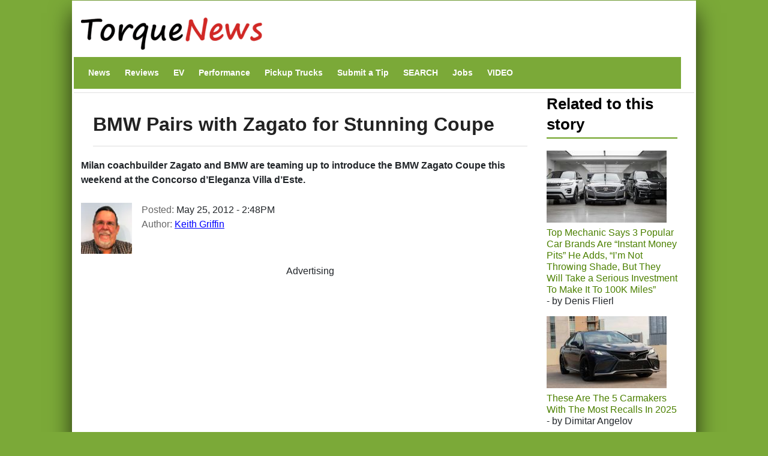

--- FILE ---
content_type: text/html; charset=UTF-8
request_url: https://www.torquenews.com/108/bmw-pairs-zagato-stunning-coupe
body_size: 15175
content:
<!DOCTYPE html>
<html lang="en" dir="ltr" prefix="og: https://ogp.me/ns#">
  <head>
    <meta charset="utf-8" />
<meta name="description" content="Milan coachbuilder Zagato and BMW are teaming up to introduce the BMW Zagato Coupe this weekend at the Concorso d’Eleganza Villa d’Este." />
<meta name="abstract" content="Milan coachbuilder Zagato and BMW are teaming up to introduce the BMW Zagato Coupe this weekend at the Concorso d’Eleganza Villa d’Este." />
<link rel="canonical" href="https://www.torquenews.com/108/bmw-pairs-zagato-stunning-coupe" />
<meta name="robots" content="index, follow, max-snippet:-1, max-video-preview:-1, max-image-preview:large" />
<meta name="author" content="Keith Griffin" />
<meta name="generator" content="Drupal 9" />
<link rel="icon" href="https://www.torquenews.com/profiles/torquenews/themes/tn/favicon.gif" />
<meta property="og:site_name" content="Torque News" />
<meta property="og:type" content="article" />
<meta property="og:url" content="https://www.torquenews.com/108/bmw-pairs-zagato-stunning-coupe" />
<meta property="og:title" content="BMW Pairs with Zagato for Stunning Coupe" />
<meta property="og:description" content="Milan coachbuilder Zagato and BMW are teaming up to introduce the BMW Zagato Coupe this weekend at the Concorso d’Eleganza Villa d’Este." />
<meta property="og:image:type" content="image/jpeg" />
<meta property="og:video:type" content="video.other" />
<meta property="og:image:width" content="1200" />
<meta property="og:image:height" content="675" />
<meta property="og:updated_time" content="2018-07-11T17:37:02-0400" />
<meta property="article:published_time" content="2012-05-25T14:48:07-0400" />
<meta property="article:modified_time" content="2018-07-11T17:37:02-0400" />
<meta name="audience" content="all" />
<meta name="Generator" content="Drupal 10 (https://www.drupal.org)" />
<meta name="MobileOptimized" content="width" />
<meta name="HandheldFriendly" content="true" />
<meta name="viewport" content="width=device-width, initial-scale=1, shrink-to-fit=no" />
<script type="application/ld+json">{
    "@context": "https://schema.org",
    "@graph": [
        {
            "@type": "NewsArticle",
            "@id": "https://www.torquenews.com/108/bmw-pairs-zagato-stunning-coupe",
            "headline": "BMW Pairs with Zagato for Stunning Coupe",
            "name": "BMW Pairs with Zagato for Stunning Coupe",
            "description": "Milan coachbuilder Zagato and BMW are teaming up to introduce the BMW Zagato Coupe this weekend at the Concorso d’Eleganza Villa d’Este.",
            "datePublished": "May 25, 2012 - 2:48PM",
            "dateModified": "July 11, 2018 - 5:37PM",
            "isAccessibleForFree": "True",
            "author": {
                "@type": "Person",
                "@id": "https://www.torquenews.com/users/keith-griffin",
                "name": "Keith Griffin",
                "url": "https://www.torquenews.com/users/keith-griffin",
                "logo": {
                    "@type": "ImageObject",
                    "url": "https://www.torquenews.com/sites/default/files/tnlogo.jpg",
                    "width": "303",
                    "height": "60"
                }
            },
            "publisher": {
                "@type": "Organization",
                "@id": "https://www.torquenews.com",
                "name": "Torque News",
                "url": "https://www.torquenews.com",
                "logo": {
                    "@type": "ImageObject",
                    "representativeOfPage": "True",
                    "url": "https://www.torquenews.com/sites/default/files/tnlogo.jpg",
                    "width": "303",
                    "height": "60"
                }
            },
            "mainEntityOfPage": "https://www.torquenews.com/108/bmw-pairs-zagato-stunning-coupe"
        }
    ]
}</script>
<meta http-equiv="x-ua-compatible" content="ie=edge" />
<meta property="og:description" content="Milan coachbuilder Zagato and BMW are teaming up to introduce the BMW Zagato Coupe this weekend at the Concorso d’Eleganza Villa d’Este." />
<meta name="twitter:card" content="summary_large_image" />
<meta name="twitter:image" content="https://www.torquenews.com/sites/default/files/styles/amp_metadata_content_image_min_696px_wide/public/image-108/%5Btitle-raw%5D/bmw_zagato_coupe.jpg?itok=bATjAWif" />

    <title>BMW Pairs with Zagato for Stunning Coupe | Torque News</title>
    <style id="critical-css">@media only screen and (max-width:400px) {.row{margin-left:calc(var(--bs-gutter-x) * -.7);--bs-gutter-x:.8rem}.row>*{padding-left:calc(var(--bs-gutter-x) * .2)}}
@media (max-width:767px) {.navbar nav.menu--main{margin-left:0;width:100%;padding-bottom:12px}section#content{padding-right:0;width:100%;flex-shrink:0}}
@media (prefers-reduced-motion:no-preference) {:root{scroll-behavior:smooth}}
@media (min-width:1200px) {h1{font-size:2.5rem}}
@media only screen and (min-width:1200px) {h1.title{font-size:200%}}
@media all and (min-width:560px) {.node .field--type-image{margin:0 1em 0 0}}
@media (min-width:576px) {.container{max-width:540px}.col-sm-3{flex:0 0 auto;width:25%}}
@media (min-width:992px) {.container{max-width:960px}}
@media (min-width:1200px) {h2{font-size:2rem}.container{max-width:1140px}}
@media (min-width:768px) and (max-width:1200px) {h1.title{font-size:160%}}
@media (min-width:768px) {.d-md-block{display:block!important}.region-navigation{width:100%}}
@media (max-width:576px) {:root{--bs-body-font-size: 18px !important;}}
.nav-link{
  display:block;
  padding:0.5rem 1rem;
  font-size:var(--bs-nav-link-font-size);
  font-weight:var(--bs-nav-link-font-weight);
  color:var(--bs-nav-link-color);
  text-decoration:none;
  background:0
}
.navbar{--bs-navbar-padding-x:0;--bs-navbar-padding-y:.5rem;--bs-navbar-color:rgba(var(--bs-emphasis-color-rgb),0.65);--bs-navbar-hover-color:rgba(var(--bs-emphasis-color-rgb),0.8)}
ul.nav{--bs-nav-link-padding-x:1rem;--bs-nav-link-padding-y:.5rem;--bs-nav-link-color:var(--bs-link-color);--bs-nav-link-hover-color:var(--bs-link-hover-color);--bs-nav-link-disabled-color:var(--bs-secondary-color);display:flex;flex-wrap:wrap;padding-left:0;margin-bottom:0;list-style:none}
.text-align-center{text-align:center}
.hidden{display:none}
.visually-hidden{position:absolute!important;overflow:hidden;clip:rect(1px,1px,1px,1px);width:1px;height:1px;word-wrap:normal}
div.adsense{display:inline-block}
div.adsense.responsive{width:100%;overflow:hidden}
.field--type-entity-reference{margin:0 0 1.2em}
.main-container section#block-tn-content .block-inner{padding:20px 0 30px}
.row>*{padding-left:calc(var(--bs-gutter-x) * .2)}
.row{--bs-gutter-x:1.5rem;--bs-gutter-y:0;display:flex;flex-wrap:wrap;margin-top:calc(-1 * var(--bs-gutter-y));margin-right:calc(-.5 * var(--bs-gutter-x));margin-left:calc(-.5 * var(--bs-gutter-x))}.row>*{flex-shrink:0;width:100%;max-width:100%; padding: var(--bs-navbar-padding-y) var(--bs-navbar-padding-x);margin-top:var(--bs-gutter-y)}
/* nav.menu--main{margin-left:0!important}*/
div.comment-author-picture{display:none}
.field--type-image img{margin:0 0 1em}
.field--type-image a{border-bottom:none}
body{margin:0;font-family:var(--bs-body-font-family);font-size:var(--bs-body-font-size);font-weight:var(--bs-body-font-weight);line-height:var(--bs-body-line-height);color:var(--bs-body-color);text-align:var(--bs-body-text-align);backgroh1h2margin-top:0;margin-bottom:.5rem;font-weight:500;line-height:1.2;color:var(--bs-heading-color)}
h1{font-size:180%}
h2{font-size:calc(1.325rem + .9vw)}
p{margin-top:0;margin-bottom:1rem}
ul{padding-left:2rem;margin-top:0;margin-bottom:1rem}
a{color:rgba(var(--bs-link-color-rgb),var(--bs-link-opacity,1));text-decoration:underline}
a:not([href]):not([class]){color:inherit;text-decoration:none}
img{vertical-align:middle}
.img-fluid{max-width:100%;height:auto}
a,a:link,a:visited{color:#4c8001;text-decoration:none}
h1,h2{color:#6ca021}
h2.block-title{border-bottom:2px solid #6ca021}
body.layout-sidebar-second{background-color:#7ba938;font-family:sans-serif;margin:0 auto}
div.dialog-off-canvas-main-canvas{max-width:1040px;padding:0 15px;margin:1px auto;background:#fff;box-shadow:0 20px 35px #000000b3}
div#header-navbar-wrapper{background-color:#fff}
ul.navbar-nav.menu{flex-direction:row}
section#content{padding-right:0}
#block-tn-content{background-color:#fff;clear:left}
.block{margin-bottom:0}
nav#block-tn-mainmenu{background-color:#7ba938; margin-bottom: 0;}
nav#block-tn-mainmenu ul{margin:0}
nav#block-tn-mainmenu a{color:#fff;font-weight:700;font-size:14px;margin:0 4px}
aside#sidebar-second div.block-inner{padding:0 1em 0 0}
.main-container{padding:0}
h1.title{color:#222;font-weight:700;margin-bottom:.5em;font-size:180%;line-height:1.3333;font-family:"Open Sans Condensed",Arial,Helvetica,Verdana,sans-serif;padding:10px 0 15px;border-bottom:1px solid #ddd}
section#block-views-block-related-block-1 img{margin-right:3px}
section#block-views-block-related-block-1 div.view-content>div{line-height:1.2em;margin-bottom:1.5em}
aside#sidebar-second div.view-content{margin-bottom:2em}
h2.block-title{text-transform:inherit;color:#000}===
div.field--name-field-teaser{font-weight:700;padding-bottom:1em}
article.node a,article.node a:link,article.node a:visited{color:#00f}
section.region-navigation li.nav-item{list-style-type:none;display:inline}
a.visually-hidden-focusable{height:1px;left:0;overflow:hidden;position:absolute;top:-500px;width:1px}
.container{--bs-gutter-x:1.5rem;--bs-gutter-y:0;width:100%;padding-right:calc(var(--bs-gutter-x) * .5);padding-left:calc(var(--bs-gutter-x) * .5);margin-right:auto;margin-left:auto}
.region-header-first{margin-left:calc(-1 * var(--bs-gutter-x));margin-right:calc(-1 * var(--bs-gutter-x))}
.col{flex:1 0 0}
.col-12{flex:0 0 auto;width:100%}
.clearfix::after{display:block;clear:both;content:""}
.visually-hidden,.visually-hidden-focusable:not(:focus):not(:focus-within){width:1px!important;height:1px!important;padding:0!important;margin:-1px!important;overflow:hidden!important;clip:rect(0,0,0,0)!important;white-space:nowrap!important .visually-hidden-focusable:not(:focus):not(:focus-within):not(caption),.visually-hidden:not(caption){position:absolute!important}
.align-top{vertical-align:top!important}
.d-inline-block{display:inline-block!important}
.d-none{display:none!important}
body{margin:0;padding:0;font-size:16px;line-height:1.846;font-family:'Open Sans',Arial,Helvetica,Verdana,"Bitstream Vera Sans",sans-serif;background:#eee}
a,a:link,a:visited{color:#b70000;text-decoration:none}
h1{font-size:180%;margin-bottom:1em;line-height:1;font-weight:700}
h2{font-size:1.6em;margin-bottom:1.3333em;line-height:1.3333;font-weight:700}
h1,h2{font-family:"Open Sans Condensed",Arial,Helvetica,Verdana,sans-serif}
p{margin-bottom:1.846em}
ul{margin:10px 0 10px 20px}
img{height:auto;max-width:100%}
.node .field--name-field-image-display{width:100%}
.header-navbar-wrapper{background-color:#b70000}
.navbar-default{background:0 0;border:none;margin-bottom:0;padding:var(--bs-navbar-padding-y) var(--bs-navbar-padding-x)}
.comment-author-picture{text-align:center;margin-bottom:-300px;padding-bottom:300px;position:relative;z-index:2;margin-top:20px}
.comment-author-picture:before{background:#ddd;content:"";height:600px;left:50%;margin-left:-1px;position:absolute;top:0;width:1px;z-index:-1;display:none}
.comment__permalink{display:none}
.header-info .label{color:#666;font-size:100%;font-weight:400;padding:0}
.header-info .article-create-date{float:left;padding-right:20px}
.header-info i{float:left}
.block{margin-bottom:30px}
.container{max-width:720px}
.navbar-default .container{display:block}
.region-header-first{margin-left:calc(-1 * var(--bs-gutter-x));margin-right:calc(-1 * var(--bs-gutter-x))}
.header-wrapper{padding:0;margin:0}
.region-header-first .block{margin-bottom:0}
.col-md-2{flex:0 0 auto;width:16.66666667%}
.col-md-3{flex:0 0 auto;width:25%}
.col-md-9{flex:0 0 auto;width:75%}

::-moz-focus-inner{padding:0;border-style:none}
::-webkit-datetime-edit-day-field,::-webkit-datetime-edit-fields-wrapper,::-webkit-datetime-edit-hour-field,::-webkit-datetime-edit-minute,::-webkit-datetime-edit-month-field,::-webkit-datetime-edit-text,::-webkit-datetime-edit-year-fiel>
::-webkit-inner-spin-button{height:auto}
::-webkit-search-decoration{-webkit-appearance:none}
::-webkit-color-swatch-wrapper{padding:0}
::-webkit-file-upload-button{font:inherit;-webkit-appearance:button}
::file-selector-button{font:inherit;-webkit-appearance:button}
:root{--bs-carousel-indicator-active-bg:#fff;--bs-carousel-caption-color:#fff; --bs-navbar-padding-y: 0.5rem; --bs-body-line-height:1.5}
:root{--bs-breakpoint-xs:0;--bs-breakpoint-sm:576px;--bs-breakpoint-md:768px;--bs-breakpoint-lg:992px;--bs-breakpoint-xl:1200px;--bs-breakpoint-xxl:1400px}
:root{--bb-primary-dark:#0c63e3;--bb-primary-text:#212529;--bb-secondary-dark:#5a6168;--bb-h1-color:#212529;--bb-h2-color:#212529;--bb-h3-color:#212529}
:root{--bs-blue:#0d6efd;--bs-indigo:#6610f2;--bs-purple:#6f42c1;--bs-pink:#d63384;--bs-red:#dc3545;--bs-orange:#fd7e14;--bs-yellow:#ffc107;--bs-green:#198754;--bs-teal:#20c997;--bs-cyan:#0dcaf0;--bs-black:#000;--bs-white:#fff;--bs-gray:#> *,::after,::before{box-sizing:border-box}</style>
<link rel="stylesheet" media="print" href="/core/misc/components/progress.module.css?t8n7s6" data-onload-media="all" onload="this.onload=null;this.media=this.dataset.onloadMedia" />
<noscript><link rel="stylesheet" media="all" href="/core/misc/components/progress.module.css?t8n7s6" />
</noscript><link rel="stylesheet" media="print" href="/core/misc/components/ajax-progress.module.css?t8n7s6" data-onload-media="all" onload="this.onload=null;this.media=this.dataset.onloadMedia" />
<noscript><link rel="stylesheet" media="all" href="/core/misc/components/ajax-progress.module.css?t8n7s6" />
</noscript><link rel="stylesheet" media="print" href="/core/modules/system/css/components/align.module.css?t8n7s6" data-onload-media="all" onload="this.onload=null;this.media=this.dataset.onloadMedia" />
<noscript><link rel="stylesheet" media="all" href="/core/modules/system/css/components/align.module.css?t8n7s6" />
</noscript><link rel="stylesheet" media="print" href="/core/modules/system/css/components/fieldgroup.module.css?t8n7s6" data-onload-media="all" onload="this.onload=null;this.media=this.dataset.onloadMedia" />
<noscript><link rel="stylesheet" media="all" href="/core/modules/system/css/components/fieldgroup.module.css?t8n7s6" />
</noscript><link rel="stylesheet" media="print" href="/core/modules/system/css/components/container-inline.module.css?t8n7s6" data-onload-media="all" onload="this.onload=null;this.media=this.dataset.onloadMedia" />
<noscript><link rel="stylesheet" media="all" href="/core/modules/system/css/components/container-inline.module.css?t8n7s6" />
</noscript><link rel="stylesheet" media="print" href="/core/modules/system/css/components/clearfix.module.css?t8n7s6" data-onload-media="all" onload="this.onload=null;this.media=this.dataset.onloadMedia" />
<noscript><link rel="stylesheet" media="all" href="/core/modules/system/css/components/clearfix.module.css?t8n7s6" />
</noscript><link rel="stylesheet" media="print" href="/core/modules/system/css/components/details.module.css?t8n7s6" data-onload-media="all" onload="this.onload=null;this.media=this.dataset.onloadMedia" />
<noscript><link rel="stylesheet" media="all" href="/core/modules/system/css/components/details.module.css?t8n7s6" />
</noscript><link rel="stylesheet" media="print" href="/core/modules/system/css/components/hidden.module.css?t8n7s6" data-onload-media="all" onload="this.onload=null;this.media=this.dataset.onloadMedia" />
<noscript><link rel="stylesheet" media="all" href="/core/modules/system/css/components/hidden.module.css?t8n7s6" />
</noscript><link rel="stylesheet" media="print" href="/core/modules/system/css/components/item-list.module.css?t8n7s6" data-onload-media="all" onload="this.onload=null;this.media=this.dataset.onloadMedia" />
<noscript><link rel="stylesheet" media="all" href="/core/modules/system/css/components/item-list.module.css?t8n7s6" />
</noscript><link rel="stylesheet" media="print" href="/core/modules/system/css/components/js.module.css?t8n7s6" data-onload-media="all" onload="this.onload=null;this.media=this.dataset.onloadMedia" />
<noscript><link rel="stylesheet" media="all" href="/core/modules/system/css/components/js.module.css?t8n7s6" />
</noscript><link rel="stylesheet" media="print" href="/core/modules/system/css/components/nowrap.module.css?t8n7s6" data-onload-media="all" onload="this.onload=null;this.media=this.dataset.onloadMedia" />
<noscript><link rel="stylesheet" media="all" href="/core/modules/system/css/components/nowrap.module.css?t8n7s6" />
</noscript><link rel="stylesheet" media="print" href="/core/modules/system/css/components/position-container.module.css?t8n7s6" data-onload-media="all" onload="this.onload=null;this.media=this.dataset.onloadMedia" />
<noscript><link rel="stylesheet" media="all" href="/core/modules/system/css/components/position-container.module.css?t8n7s6" />
</noscript><link rel="stylesheet" media="print" href="/core/modules/system/css/components/reset-appearance.module.css?t8n7s6" data-onload-media="all" onload="this.onload=null;this.media=this.dataset.onloadMedia" />
<noscript><link rel="stylesheet" media="all" href="/core/modules/system/css/components/reset-appearance.module.css?t8n7s6" />
</noscript><link rel="stylesheet" media="print" href="/core/modules/system/css/components/resize.module.css?t8n7s6" data-onload-media="all" onload="this.onload=null;this.media=this.dataset.onloadMedia" />
<noscript><link rel="stylesheet" media="all" href="/core/modules/system/css/components/resize.module.css?t8n7s6" />
</noscript><link rel="stylesheet" media="print" href="/core/modules/system/css/components/system-status-counter.css?t8n7s6" data-onload-media="all" onload="this.onload=null;this.media=this.dataset.onloadMedia" />
<noscript><link rel="stylesheet" media="all" href="/core/modules/system/css/components/system-status-counter.css?t8n7s6" />
</noscript><link rel="stylesheet" media="print" href="/core/modules/system/css/components/system-status-report-counters.css?t8n7s6" data-onload-media="all" onload="this.onload=null;this.media=this.dataset.onloadMedia" />
<noscript><link rel="stylesheet" media="all" href="/core/modules/system/css/components/system-status-report-counters.css?t8n7s6" />
</noscript><link rel="stylesheet" media="print" href="/core/modules/system/css/components/system-status-report-general-info.css?t8n7s6" data-onload-media="all" onload="this.onload=null;this.media=this.dataset.onloadMedia" />
<noscript><link rel="stylesheet" media="all" href="/core/modules/system/css/components/system-status-report-general-info.css?t8n7s6" />
</noscript><link rel="stylesheet" media="print" href="/core/modules/system/css/components/tablesort.module.css?t8n7s6" data-onload-media="all" onload="this.onload=null;this.media=this.dataset.onloadMedia" />
<noscript><link rel="stylesheet" media="all" href="/core/modules/system/css/components/tablesort.module.css?t8n7s6" />
</noscript><link rel="stylesheet" media="print" href="/modules/adsense/css/adsense.module.css?t8n7s6" data-onload-media="all" onload="this.onload=null;this.media=this.dataset.onloadMedia" />
<noscript><link rel="stylesheet" media="all" href="/modules/adsense/css/adsense.module.css?t8n7s6" />
</noscript><link rel="stylesheet" media="print" href="/core/modules/views/css/views.module.css?t8n7s6" data-onload-media="all" onload="this.onload=null;this.media=this.dataset.onloadMedia" />
<noscript><link rel="stylesheet" media="all" href="/core/modules/views/css/views.module.css?t8n7s6" />
</noscript><link rel="stylesheet" media="print" href="/themes/bootstrap_barrio/css/components/variables.css?t8n7s6" data-onload-media="all" onload="this.onload=null;this.media=this.dataset.onloadMedia" />
<noscript><link rel="stylesheet" media="all" href="/themes/bootstrap_barrio/css/components/variables.css?t8n7s6" />
</noscript><link rel="stylesheet" media="print" href="/themes/bootstrap_barrio/css/components/user.css?t8n7s6" data-onload-media="all" onload="this.onload=null;this.media=this.dataset.onloadMedia" />
<noscript><link rel="stylesheet" media="all" href="/themes/bootstrap_barrio/css/components/user.css?t8n7s6" />
</noscript><link rel="stylesheet" media="print" href="/themes/bootstrap_barrio/css/components/progress.css?t8n7s6" data-onload-media="all" onload="this.onload=null;this.media=this.dataset.onloadMedia" />
<noscript><link rel="stylesheet" media="all" href="/themes/bootstrap_barrio/css/components/progress.css?t8n7s6" />
</noscript><link rel="stylesheet" media="print" href="/themes/bootstrap_barrio/css/components/affix.css?t8n7s6" data-onload-media="all" onload="this.onload=null;this.media=this.dataset.onloadMedia" />
<noscript><link rel="stylesheet" media="all" href="/themes/bootstrap_barrio/css/components/affix.css?t8n7s6" />
</noscript><link rel="stylesheet" media="print" href="/themes/bootstrap_barrio/css/components/book.css?t8n7s6" data-onload-media="all" onload="this.onload=null;this.media=this.dataset.onloadMedia" />
<noscript><link rel="stylesheet" media="all" href="/themes/bootstrap_barrio/css/components/book.css?t8n7s6" />
</noscript><link rel="stylesheet" media="print" href="/themes/bootstrap_barrio/css/components/contextual.css?t8n7s6" data-onload-media="all" onload="this.onload=null;this.media=this.dataset.onloadMedia" />
<noscript><link rel="stylesheet" media="all" href="/themes/bootstrap_barrio/css/components/contextual.css?t8n7s6" />
</noscript><link rel="stylesheet" media="print" href="/themes/bootstrap_barrio/css/components/feed-icon.css?t8n7s6" data-onload-media="all" onload="this.onload=null;this.media=this.dataset.onloadMedia" />
<noscript><link rel="stylesheet" media="all" href="/themes/bootstrap_barrio/css/components/feed-icon.css?t8n7s6" />
</noscript><link rel="stylesheet" media="print" href="/themes/bootstrap_barrio/css/components/field.css?t8n7s6" data-onload-media="all" onload="this.onload=null;this.media=this.dataset.onloadMedia" />
<noscript><link rel="stylesheet" media="all" href="/themes/bootstrap_barrio/css/components/field.css?t8n7s6" />
</noscript><link rel="stylesheet" media="print" href="/themes/bootstrap_barrio/css/components/header.css?t8n7s6" data-onload-media="all" onload="this.onload=null;this.media=this.dataset.onloadMedia" />
<noscript><link rel="stylesheet" media="all" href="/themes/bootstrap_barrio/css/components/header.css?t8n7s6" />
</noscript><link rel="stylesheet" media="print" href="/themes/bootstrap_barrio/css/components/help.css?t8n7s6" data-onload-media="all" onload="this.onload=null;this.media=this.dataset.onloadMedia" />
<noscript><link rel="stylesheet" media="all" href="/themes/bootstrap_barrio/css/components/help.css?t8n7s6" />
</noscript><link rel="stylesheet" media="print" href="/themes/bootstrap_barrio/css/components/icons.css?t8n7s6" data-onload-media="all" onload="this.onload=null;this.media=this.dataset.onloadMedia" />
<noscript><link rel="stylesheet" media="all" href="/themes/bootstrap_barrio/css/components/icons.css?t8n7s6" />
</noscript><link rel="stylesheet" media="print" href="/themes/bootstrap_barrio/css/components/image-button.css?t8n7s6" data-onload-media="all" onload="this.onload=null;this.media=this.dataset.onloadMedia" />
<noscript><link rel="stylesheet" media="all" href="/themes/bootstrap_barrio/css/components/image-button.css?t8n7s6" />
</noscript><link rel="stylesheet" media="print" href="/themes/bootstrap_barrio/css/components/item-list.css?t8n7s6" data-onload-media="all" onload="this.onload=null;this.media=this.dataset.onloadMedia" />
<noscript><link rel="stylesheet" media="all" href="/themes/bootstrap_barrio/css/components/item-list.css?t8n7s6" />
</noscript><link rel="stylesheet" media="print" href="/themes/bootstrap_barrio/css/components/list-group.css?t8n7s6" data-onload-media="all" onload="this.onload=null;this.media=this.dataset.onloadMedia" />
<noscript><link rel="stylesheet" media="all" href="/themes/bootstrap_barrio/css/components/list-group.css?t8n7s6" />
</noscript><link rel="stylesheet" media="print" href="/themes/bootstrap_barrio/css/components/media.css?t8n7s6" data-onload-media="all" onload="this.onload=null;this.media=this.dataset.onloadMedia" />
<noscript><link rel="stylesheet" media="all" href="/themes/bootstrap_barrio/css/components/media.css?t8n7s6" />
</noscript><link rel="stylesheet" media="print" href="/themes/bootstrap_barrio/css/components/page.css?t8n7s6" data-onload-media="all" onload="this.onload=null;this.media=this.dataset.onloadMedia" />
<noscript><link rel="stylesheet" media="all" href="/themes/bootstrap_barrio/css/components/page.css?t8n7s6" />
</noscript><link rel="stylesheet" media="print" href="/themes/bootstrap_barrio/css/components/search-form.css?t8n7s6" data-onload-media="all" onload="this.onload=null;this.media=this.dataset.onloadMedia" />
<noscript><link rel="stylesheet" media="all" href="/themes/bootstrap_barrio/css/components/search-form.css?t8n7s6" />
</noscript><link rel="stylesheet" media="print" href="/themes/bootstrap_barrio/css/components/shortcut.css?t8n7s6" data-onload-media="all" onload="this.onload=null;this.media=this.dataset.onloadMedia" />
<noscript><link rel="stylesheet" media="all" href="/themes/bootstrap_barrio/css/components/shortcut.css?t8n7s6" />
</noscript><link rel="stylesheet" media="print" href="/themes/bootstrap_barrio/css/components/sidebar.css?t8n7s6" data-onload-media="all" onload="this.onload=null;this.media=this.dataset.onloadMedia" />
<noscript><link rel="stylesheet" media="all" href="/themes/bootstrap_barrio/css/components/sidebar.css?t8n7s6" />
</noscript><link rel="stylesheet" media="print" href="/themes/bootstrap_barrio/css/components/site-footer.css?t8n7s6" data-onload-media="all" onload="this.onload=null;this.media=this.dataset.onloadMedia" />
<noscript><link rel="stylesheet" media="all" href="/themes/bootstrap_barrio/css/components/site-footer.css?t8n7s6" />
</noscript><link rel="stylesheet" media="print" href="/themes/bootstrap_barrio/css/components/skip-link.css?t8n7s6" data-onload-media="all" onload="this.onload=null;this.media=this.dataset.onloadMedia" />
<noscript><link rel="stylesheet" media="all" href="/themes/bootstrap_barrio/css/components/skip-link.css?t8n7s6" />
</noscript><link rel="stylesheet" media="print" href="/themes/bootstrap_barrio/css/components/table.css?t8n7s6" data-onload-media="all" onload="this.onload=null;this.media=this.dataset.onloadMedia" />
<noscript><link rel="stylesheet" media="all" href="/themes/bootstrap_barrio/css/components/table.css?t8n7s6" />
</noscript><link rel="stylesheet" media="print" href="/themes/bootstrap_barrio/css/components/tabledrag.css?t8n7s6" data-onload-media="all" onload="this.onload=null;this.media=this.dataset.onloadMedia" />
<noscript><link rel="stylesheet" media="all" href="/themes/bootstrap_barrio/css/components/tabledrag.css?t8n7s6" />
</noscript><link rel="stylesheet" media="print" href="/themes/bootstrap_barrio/css/components/tableselect.css?t8n7s6" data-onload-media="all" onload="this.onload=null;this.media=this.dataset.onloadMedia" />
<noscript><link rel="stylesheet" media="all" href="/themes/bootstrap_barrio/css/components/tableselect.css?t8n7s6" />
</noscript><link rel="stylesheet" media="print" href="/themes/bootstrap_barrio/css/components/tablesort-indicator.css?t8n7s6" data-onload-media="all" onload="this.onload=null;this.media=this.dataset.onloadMedia" />
<noscript><link rel="stylesheet" media="all" href="/themes/bootstrap_barrio/css/components/tablesort-indicator.css?t8n7s6" />
</noscript><link rel="stylesheet" media="print" href="/themes/bootstrap_barrio/css/components/ui.widget.css?t8n7s6" data-onload-media="all" onload="this.onload=null;this.media=this.dataset.onloadMedia" />
<noscript><link rel="stylesheet" media="all" href="/themes/bootstrap_barrio/css/components/ui.widget.css?t8n7s6" />
</noscript><link rel="stylesheet" media="print" href="/themes/bootstrap_barrio/css/components/tabs.css?t8n7s6" data-onload-media="all" onload="this.onload=null;this.media=this.dataset.onloadMedia" />
<noscript><link rel="stylesheet" media="all" href="/themes/bootstrap_barrio/css/components/tabs.css?t8n7s6" />
</noscript><link rel="stylesheet" media="print" href="/themes/bootstrap_barrio/css/components/toolbar.css?t8n7s6" data-onload-media="all" onload="this.onload=null;this.media=this.dataset.onloadMedia" />
<noscript><link rel="stylesheet" media="all" href="/themes/bootstrap_barrio/css/components/toolbar.css?t8n7s6" />
</noscript><link rel="stylesheet" media="print" href="/themes/bootstrap_barrio/css/components/vertical-tabs.css?t8n7s6" data-onload-media="all" onload="this.onload=null;this.media=this.dataset.onloadMedia" />
<noscript><link rel="stylesheet" media="all" href="/themes/bootstrap_barrio/css/components/vertical-tabs.css?t8n7s6" />
</noscript><link rel="stylesheet" media="print" href="/themes/bootstrap_barrio/css/components/views.css?t8n7s6" data-onload-media="all" onload="this.onload=null;this.media=this.dataset.onloadMedia" />
<noscript><link rel="stylesheet" media="all" href="/themes/bootstrap_barrio/css/components/views.css?t8n7s6" />
</noscript><link rel="stylesheet" media="print" href="/themes/bootstrap_barrio/css/components/webform.css?t8n7s6" data-onload-media="all" onload="this.onload=null;this.media=this.dataset.onloadMedia" />
<noscript><link rel="stylesheet" media="all" href="/themes/bootstrap_barrio/css/components/webform.css?t8n7s6" />
</noscript><link rel="stylesheet" media="print" href="/themes/bootstrap_barrio/css/components/ui-dialog.css?t8n7s6" data-onload-media="all" onload="this.onload=null;this.media=this.dataset.onloadMedia" />
<noscript><link rel="stylesheet" media="all" href="/themes/bootstrap_barrio/css/components/ui-dialog.css?t8n7s6" />
</noscript><link rel="stylesheet" media="print" href="/core/../themes/bootstrap_barrio/components/menu_columns/menu_columns.css?t8n7s6" data-onload-media="all" onload="this.onload=null;this.media=this.dataset.onloadMedia" />
<noscript><link rel="stylesheet" media="all" href="/core/../themes/bootstrap_barrio/components/menu_columns/menu_columns.css?t8n7s6" />
</noscript><link rel="stylesheet" media="print" href="/libraries/bootstrap/dist/css/bootstrap.min.css?t8n7s6" data-onload-media="all" onload="this.onload=null;this.media=this.dataset.onloadMedia" />
<noscript><link rel="stylesheet" media="all" href="/libraries/bootstrap/dist/css/bootstrap.min.css?t8n7s6" />
</noscript><link rel="stylesheet" media="print" href="/themes/bootstrap_barrio/css/print.css?t8n7s6" />
<link rel="stylesheet" media="print" href="/themes/bootstrap_barrio/css/components/navigation.css?t8n7s6" data-onload-media="all" onload="this.onload=null;this.media=this.dataset.onloadMedia" />
<noscript><link rel="stylesheet" media="all" href="/themes/bootstrap_barrio/css/components/navigation.css?t8n7s6" />
</noscript><link rel="stylesheet" media="print" href="/profiles/torquenews/themes/quatro/css/style.css?t8n7s6" data-onload-media="all" onload="this.onload=null;this.media=this.dataset.onloadMedia" />
<noscript><link rel="stylesheet" media="all" href="/profiles/torquenews/themes/quatro/css/style.css?t8n7s6" />
</noscript><link rel="stylesheet" media="print" href="/profiles/torquenews/themes/quatro/../tn/css/green-style.css?t8n7s6" data-onload-media="all" onload="this.onload=null;this.media=this.dataset.onloadMedia" />
<noscript><link rel="stylesheet" media="all" href="/profiles/torquenews/themes/quatro/../tn/css/green-style.css?t8n7s6" />
</noscript><link rel="stylesheet" media="print" href="/profiles/torquenews/themes/tn/css/style.css?t8n7s6" data-onload-media="all" onload="this.onload=null;this.media=this.dataset.onloadMedia" />
<noscript><link rel="stylesheet" media="all" href="/profiles/torquenews/themes/tn/css/style.css?t8n7s6" />
</noscript>
    <script type="application/json" data-drupal-selector="drupal-settings-json">{"path":{"baseUrl":"\/","pathPrefix":"","currentPath":"node\/8091","currentPathIsAdmin":false,"isFront":false,"currentLanguage":"en"},"pluralDelimiter":"\u0003","suppressDeprecationErrors":true,"gtag":{"tagId":"G-CCX6VY1PHL","consentMode":false,"otherIds":[],"events":[],"additionalConfigInfo":[]},"ajaxPageState":{"libraries":"[base64]","theme":"tn","theme_token":null},"ajaxTrustedUrl":[],"user":{"uid":0,"permissionsHash":"def8b6863361a413a413077e1fddd24573cccbd3d47996ac3678ae694d1d74e0"}}</script>
<script src="/core/misc/drupalSettingsLoader.js?v=10.5.0"></script>
<script src="https://pagead2.googlesyndication.com/pagead/js/adsbygoogle.js" defer crossorigin="anonymous"></script>
<script src="/modules/google_tag/js/gtag.js?t8n7s6"></script>

  </head>
  <body class="layout-one-sidebar layout-sidebar-second page-node-8091 path-node node--type-content-news-article">
    <a href="#main-content" class="visually-hidden-focusable">
      Skip to main content
    </a>
    
      <div class="dialog-off-canvas-main-canvas" data-off-canvas-main-canvas>
    <meta name="twitter:site" content="@torquenewsauto">

<div id="header-navbar-wrapper" class="header-navbar-wrapper">
          <header class="navbar navbar-expand-xl navbar-default" id="navbar-main" role="banner">
              <div class="container">
      	  <div class="row">
            <div class="navbar navbar-header col-12">              
                <section class="row region region-navigation">
          <a href="/" title="Home" rel="home" class="navbar-brand">
              <img src="/sites/default/files/tnlogo300px.png" alt="Home" class="img-fluid d-inline-block align-top" width="303" height="60"/>
            
    </a>
    <nav role="navigation" aria-labelledby="block-tn-mainmenu-menu" id="block-tn-mainmenu" class="block block-menu navigation menu--main">
            
  <h2 class="visually-hidden" id="block-tn-mainmenu-menu">Main menu</h2>
  

        
              <ul class="clearfix nav navbar-nav menu">
                    <li class="nav-item">
                          <a href="/auto-news" title="News" class="nav-link nav-link--auto-news" data-drupal-link-system-path="category/1">News</a>
              </li>
                <li class="nav-item">
                          <a href="/auto-industry-reviews" class="nav-link nav-link--auto-industry-reviews" data-drupal-link-system-path="category/61">Reviews</a>
              </li>
                <li class="nav-item">
                          <a href="/electric-vehicles" class="nav-link nav-link--electric-vehicles" data-drupal-link-system-path="taxonomy/term/159">EV</a>
              </li>
                <li class="nav-item">
                          <a href="/performance-vehicles" class="nav-link nav-link--performance-vehicles" data-drupal-link-system-path="category/160">Performance</a>
              </li>
                <li class="nav-item">
                          <a href="/pickup-trucks" class="nav-link nav-link--pickup-trucks" data-drupal-link-system-path="category/161">Pickup Trucks</a>
              </li>
                <li class="nav-item">
                          <a href="/contact" class="nav-link nav-link--contact" data-drupal-link-system-path="contact">Submit a Tip</a>
              </li>
                <li class="nav-item">
                          <a href="/search" class="nav-link nav-link--search" data-drupal-link-system-path="node/21167">SEARCH</a>
              </li>
                <li class="nav-item">
                          <a href="/automotive-journalism-jobs" title="Automotive journalism jobs and careers are TorqueNews.com." class="nav-link nav-link--automotive-journalism-jobs" data-drupal-link-system-path="node/27090">Jobs</a>
              </li>
                <li class="nav-item">
                          <a href="/recent-videos" title="This page provides the latest video news about cars and electric vehicles" class="nav-link nav-link--recent-videos" data-drupal-link-system-path="recent-videos">VIDEO</a>
              </li>
        </ul>
  


  </nav>

  </section>

                                        </div>

                                  </div>
                </div>
            </header>
  </div>


  <div role="main" id="main-container" class="main-container container js-quickedit-main-content">
	
	<div class="row">
            
                  <section class="main-content col col-md-9" id="content" role="main">

                                      <div class="highlighted">  <div data-drupal-messages-fallback class="hidden"></div>

</div>
                  
                
        	
                
                
                          <a id="main-content"></a>

            <section id="block-tn-page-title" class="block block-core block-page-title-block clearfix">
<div class="block-inner">
  
    

      
  <h1 class="title"><span class="field field--name-title field--type-string field--label-hidden">BMW Pairs with Zagato for Stunning Coupe</span>
</h1>


  </div>
</section>

<section id="block-tn-content" class="block block-system block-system-main-block clearfix">
<div class="block-inner">
  
    

      <article data-history-node-id="8091" class="node node--type-content-news-article content-news-article is-promoted full clearfix">

  
    

  
            <div class="field field--name-field-teaser field--type-string field--label-hidden field__item">Milan coachbuilder Zagato and BMW are teaming up to introduce the BMW Zagato Coupe this weekend at the Concorso d’Eleganza Villa d’Este.</div>
      

      <div class="author header-info">
     <article class="profile">
  
            <div class="field field--name-user-picture field--type-image field--label-hidden field__item">  <a href="/users/keith-griffin">  <picture>
                  <source srcset="/sites/default/files/styles/user_picture/public/pictures/picture-108-1604351684.webp?itok=2UpSoOnm 79w, /sites/default/files/styles/user_thumbnail_hi_res/public/pictures/picture-108-1604351684.webp?itok=n1gMMjAE 125w" type="image/webp" sizes="(min-width: 300px) 85px, 85px"/>
              <source srcset="/sites/default/files/styles/user_picture/public/pictures/picture-108-1604351684.png?itok=2UpSoOnm 79w, /sites/default/files/styles/user_thumbnail_hi_res/public/pictures/picture-108-1604351684.png?itok=n1gMMjAE 125w" type="image/png" sizes="(min-width: 300px) 85px, 85px"/>
                  <img loading="eager" srcset="/sites/default/files/styles/user_picture/public/pictures/picture-108-1604351684.png?itok=2UpSoOnm 79w, /sites/default/files/styles/user_thumbnail_hi_res/public/pictures/picture-108-1604351684.png?itok=n1gMMjAE 125w" sizes="(min-width: 300px) 85px, 85px" width="79" height="85" style="width:85px; aspect-ratio: 1/1" src="/sites/default/files/styles/user_picture/public/pictures/picture-108-1604351684.png?itok=2UpSoOnm" alt="Profile picture for user Keith Griffin" />

  </picture>
</a>
</div>
      </article>

      <span class="label">Posted:</span> <span class="field field--name-created field--type-created field--label-hidden"><time datetime="2012-05-25T14:48:07-04:00" title="Friday, May 25, 2012 - 2:48PM" class="datetime">May 25, 2012 - 2:48PM</time>
</span>
<br />
      <span class="label">Author:</span> <span class="field field--name-uid field--type-entity-reference field--label-hidden"><a title="View user profile." href="/users/keith-griffin" class="username">Keith Griffin</a></span>

    </div>
    <br />
  <div class="content">
    <div class="text-align-left">
  <div class="adsense responsive" >
      
<!-- responsive -->
<center>Advertising</center>
<ins class="adsbygoogle"
     style="display:block; height:350px"
     data-ad-client="ca-pub-1907408331997182"
     data-ad-slot="9988671431"
     data-ad-format="auto"
     data-full-width-responsive="true"></ins>
<script>
     (adsbygoogle = window.adsbygoogle || []).push({});
</script>

  </div>
</div>
<br />
            <div class="field field--name-field-image-display field--type-image field--label-hidden field__item">  <a href="/sites/default/files/image-108/%5Btitle-raw%5D/bmw_zagato_coupe.jpg">  <picture>
                  <source srcset="/sites/default/files/styles/hero_image_mobile/public/image-108/%5Btitle-raw%5D/bmw_zagato_coupe.webp?itok=tKMYLzdl 400w, /sites/default/files/styles/hero_image_small/public/image-108/%5Btitle-raw%5D/bmw_zagato_coupe.webp?itok=1a7j8Ao7 800w, /sites/default/files/styles/amp_metadata_content_image_min_696px_wide/public/image-108/%5Btitle-raw%5D/bmw_zagato_coupe.webp?itok=bATjAWif 1099w" type="image/webp" sizes="(min-width:400px) 800px, 700vw. 
(min-width:1200px) 800px, 700vw. "/>
              <source srcset="/sites/default/files/styles/hero_image_mobile/public/image-108/%5Btitle-raw%5D/bmw_zagato_coupe.jpg?itok=tKMYLzdl 400w, /sites/default/files/styles/hero_image_small/public/image-108/%5Btitle-raw%5D/bmw_zagato_coupe.jpg?itok=1a7j8Ao7 800w, /sites/default/files/styles/amp_metadata_content_image_min_696px_wide/public/image-108/%5Btitle-raw%5D/bmw_zagato_coupe.jpg?itok=bATjAWif 1099w" type="image/jpeg" sizes="(min-width:400px) 800px, 700vw. 
(min-width:1200px) 800px, 700vw. "/>
                  <img loading="lazy" srcset="/sites/default/files/styles/hero_image_mobile/public/image-108/%5Btitle-raw%5D/bmw_zagato_coupe.jpg?itok=tKMYLzdl 400w, /sites/default/files/styles/hero_image_small/public/image-108/%5Btitle-raw%5D/bmw_zagato_coupe.jpg?itok=1a7j8Ao7 800w, /sites/default/files/styles/amp_metadata_content_image_min_696px_wide/public/image-108/%5Btitle-raw%5D/bmw_zagato_coupe.jpg?itok=bATjAWif 1099w" sizes="(min-width:400px) 800px, 700vw. 
(min-width:1200px) 800px, 700vw. " width="800" height="450" src="/sites/default/files/styles/hero_image_small/public/image-108/%5Btitle-raw%5D/bmw_zagato_coupe.jpg?itok=1a7j8Ao7" alt="The BMW Zagato Coupe" />

  </picture>
</a>
</div>
      <p class="share-buttons">
    <strong><span style="color:red">Follow us today...</span></strong>
    <a href="https://www.facebook.com/sharer.php?u=https://www.torquenews.com/108/bmw-pairs-zagato-stunning-coupe" target="_blank">
      <img src="/profiles/torquenews/facebook.png" loading="lazy" width="64" height="64" alt="Facebook icon"/>
    </a>&nbsp;
    <a href="https://x.com/share?text=BMW+Pairs+with+Zagato+for+Stunning+Coupe -&nbsp;via&nbsp;@torquenewsauto&amp;url=https://www.torquenews.com/108/bmw-pairs-zagato-stunning-coupe">
      <img src="/profiles/torquenews/x.png" loading="lazy" width="64" height="64" alt="X icon"/>
    </a>&nbsp;
    <a href="https://t.me/teslaev" target="_blank" title="Join us on Telegram!">
      <img src="/profiles/torquenews/telegram.png" loading="lazy" width="64" height="64" alt="Telegram icon"/>
    </a>&nbsp;
    <a href="https://www.reddit.com/submit?url=https://www.torquenews.com/108/bmw-pairs-zagato-stunning-coupe&title=BMW+Pairs+with+Zagato+for+Stunning+Coupe" target="_blank" title="Join us on Reddit!">
      <img src="/profiles/torquenews/reddit.png" loading="lazy" width="64" height="64" alt="Reddit icon"/>
    </a>
  </p><div class="text-align-left">
  <div class="adsense responsive" >
      
<!-- responsive -->
<center>Advertising</center>
<ins class="adsbygoogle"
     style="display:block; height:350px"
     data-ad-client="ca-pub-1907408331997182"
     data-ad-slot="7046767822"
     data-ad-format="auto"
     data-full-width-responsive="true"></ins>
<script>
     (adsbygoogle = window.adsbygoogle || []).push({});
</script>

  </div>
</div>
<br />
            <div class="clearfix text-formatted field field--name-body field--type-text-long field--label-hidden field__item"><p>Don't look for the BMW Zagato Coupe to grace the showroom of your local BMW dealer any time soon. It's a one-off model that is the product of many hours of skilled hand-craftsmanship. BMW says it " breathes new life into the tradition of coachbuilding."</p>

<p>However, just because it's a one-off doesn't mean it's a concept. It's registered for road use and meets worldwide standards. It is relatively easy to build a design study which is not intended for use on the road. Not having to meet any stipulations governing crash safety or pedestrian protection opens up a host of new avenues in terms of design,” said Dr. Andrea Zagato, the head of Zagato. “The challenge lies in injecting the emotional appeal of a concept car into a road-legal machine. And we think we have succeeded in doing just that with the BMW Zagato Coupé.”</p>

<p>The body of the BMW Zagato Coupé has been built entirely by hand. As in the past, the new skin was tailored to fit the car’s mechanical architecture, tracing its lines yet giving it space to breathe. The Zagato experts spent many hours crafting the aluminum sheet metal by hand and meticulously molding it to give the car its unique form.</p>

<p> From the side, the BMW Zagato Coupé displays the pared down, clearly defined distribution of visual mass for which Zagato is renowned, blended with the familiar surface treatment and design language of a BMW. Its coupé design also necessitated a new roofline, which highlights the car’s potential with impressive fluidity and dynamic élan.</p>
<div class="text-align-left">
  <div class="adsense responsive" >
      
<!-- responsive -->
<center>Advertising</center>
<ins class="adsbygoogle"
     style="display:block; height:350px"
     data-ad-client="ca-pub-1907408331997182"
     data-ad-slot="3427694442"
     data-ad-format="auto"
     data-full-width-responsive="true"></ins>
<script>
     (adsbygoogle = window.adsbygoogle || []).push({});
</script>

  </div>
</div>
<br /><br /><p>Another characteristic Zagato design theme is the specially designed “criss-cross” transition from the side windows into the rear window. The lower section of the side window surrounds slants dramatically upwards just ahead of the rear end and extends to form the upper border of the rear window. In so doing, this hallmark design element links the sides and rear via the C-pillar and ensures a harmonious connection between the different sections of the car. This aspect of the BMW Zagato Coupé design is particularly striking when viewed from above.</p>

<p><strong>Distinctive Rear End</strong><br>
The distinctive rear end provides the clearest evidence of Zagato’s influence. Formed almost without a single joint, the rear end appears as if formed from a single mould. Nothing interrupts the flow of surfaces and the powerful sculpture of the rear. At the same time, this also provides evidence of the high degree of hand-craftsmanship involved in making the car and Zagato’s experience in the manipulation of surfaces and forms, channeled into the car’s design at the company’s studio.</p>

<p>The unique character of the BMW Zagato Coupé is reflected in even smaller details. The 19-inch light-alloy wheels in classically sporty five-spoke design have a hint of propeller about them, offering a subtle nod to the origins of both companies.</p>

<p>The Zagato Coupe is such a design exercise that BMW has not released any information on what lies underneath the hood. Something this beautiful is apparently designed to be seen and not driven.</p>
</div>
      <p><a href="https://www.google.com/preferences/source?q=torquenews.com" target="_blank" aria-label="Add Torque news as a preferred source in google."><img src="/profiles/torquenews/google_preferred_source_badge_dark.png" alt="Google preferred badge"></a></p>
      <div class="field field--name-taxonomy-vocabulary-1 field--type-entity-reference field--label-hidden field__items">
              <div class="field__item"><a href="/automotive-news" hreflang="en">Automotive News</a></div>
          </div>
  
      <div class="field field--name-taxonomy-vocabulary-2 field--type-entity-reference field--label-hidden field__items">
              <div class="field__item"><a href="/bmw" hreflang="en">BMW</a></div>
          </div>
  

  <div class="inline__links"><nav class="links inline nav links-inline"><span class="comment-add nav-link"><a href="/comment/reply/node/8091/comment_node_content_news_arti#comment-form" title="Share your thoughts and opinions.">Add new comment</a></span></nav>
  </div>
<div class="text-align-left">
  <div class="adsense responsive" >
      
<!-- responsive -->
<center>Advertising</center>
<ins class="adsbygoogle"
     style="display:block; height:350px"
     data-ad-client="ca-pub-1907408331997182"
     data-ad-slot="9860573439"
     data-ad-format="auto"
     data-full-width-responsive="true"></ins>
<script>
     (adsbygoogle = window.adsbygoogle || []).push({});
</script>

  </div>
</div>
<br /><p class="share-buttons">
    <strong><span style="color:red">Follow us today...</span></strong>
    <a href="https://www.facebook.com/sharer.php?u=https://www.torquenews.com/108/bmw-pairs-zagato-stunning-coupe" target="_blank">
      <img src="/profiles/torquenews/facebook.png" loading="lazy" width="64" height="64" alt="Facebook icon"/>
    </a>&nbsp;
    <a href="https://x.com/share?text=BMW+Pairs+with+Zagato+for+Stunning+Coupe -&nbsp;via&nbsp;@torquenewsauto&amp;url=https://www.torquenews.com/108/bmw-pairs-zagato-stunning-coupe">
      <img src="/profiles/torquenews/x.png" loading="lazy" width="64" height="64" alt="X icon"/>
    </a>&nbsp;
    <a href="https://t.me/teslaev" target="_blank" title="Join us on Telegram!">
      <img src="/profiles/torquenews/telegram.png" loading="lazy" width="64" height="64" alt="Telegram icon"/>
    </a>&nbsp;
    <a href="https://www.reddit.com/submit?url=https://www.torquenews.com/108/bmw-pairs-zagato-stunning-coupe&title=BMW+Pairs+with+Zagato+for+Stunning+Coupe" target="_blank" title="Join us on Reddit!">
      <img src="/profiles/torquenews/reddit.png" loading="lazy" width="64" height="64" alt="Reddit icon"/>
    </a>
  </p><section class="field field--name-comment-node-content-news-arti field--type-comment field--label-above comment-wrapper">
  
  

  
</section>

  </div>
  <!--<a href="https://www.google.com/preferences/source?q=torquenews.com" target="_blank" aria-label="Add TorqueNews as a preferred google search result.">
    <img src="/profiles/torquenews/google_preferred_source_badge_dark.png" alt="Google Preferred badge">
  </a>-->

</article>

  </div>
</section>

<section class="views-element-container block block-views block-views-blocktoday-most-popular-block-2 clearfix" id="block-views-block-today-most-popular-block-2">
<div class="block-inner">
  
      <h2 class="block-title">Today&#039;s car news</h2>
    

      <div><div class="view view-today-most-popular view-id-today_most_popular view-display-id-block_2 js-view-dom-id-de39c8d1cb7d93c45b9b9c9aa221564798ac945e22f46bd849fec06be32738ac">
  
    
      
      <div class="view-content">
          <div>
    <div class="views-field views-field-field-image-display"><div class="field-content">  <a href="/1084/built-ford-tough-no-more-f-150-transmission-failures-drive-owner-chevy-i-upgraded-silverado"><img loading="lazy" src="/sites/default/files/styles/views_block_preview/public/images/2018%20Ford%20F-150%20to%20a%202014%20Chevy%20Silverado.jpg?itok=0B4HgFkN" width="200" height="120" alt="2018 Ford F-150 to a 2014 Chevy Silverado" title="Jack Burress&#039; 2018 Ford F-150 to a 2014 Chevy Silverado" class="image-style-views-block-preview" />

</a>
</div></div><div class="views-field views-field-title"><span class="field-content"><a href="/1084/built-ford-tough-no-more-f-150-transmission-failures-drive-owner-chevy-i-upgraded-silverado" hreflang="en">“Built Ford Tough” No More? F-150 Transmission Failures Drive Owner to Chevy: “I Upgraded to This Silverado Single Cab Unicorn”</a></span></div><span class="views-field views-field-uid"><span class="field-content"> - by Denis Flierl</span></span>
  </div>
    <div>
    <div class="views-field views-field-field-image-display"><div class="field-content">  <a href="/17992/honda-will-lean-its-us-based-producton-facilities-make-more-affordable-cars-raises-few"><img loading="lazy" src="/sites/default/files/styles/views_block_preview/public/images/Next-Generation%20Acura%20RDX%20Hybrid.jpg?itok=SaXxog7m" width="200" height="120" alt="2027 will see an all-new Aura RDX hybrid, possibly with the brand&#039;s new V-6" title="Honda Will Lean On Its US-Based Producton Facilities To Make More Affordable Cars, But This Raises a Few Important Questions" class="image-style-views-block-preview" />

</a>
</div></div><div class="views-field views-field-title"><span class="field-content"><a href="/17992/honda-will-lean-its-us-based-producton-facilities-make-more-affordable-cars-raises-few" hreflang="en">Honda Will Lean On Its US-Based Producton Facilities To Make More Affordable Cars, But This Raises a Few Important Questions</a></span></div><span class="views-field views-field-uid"><span class="field-content"> - by Dimitar Angelov</span></span>
  </div>
    <div>
    <div class="views-field views-field-field-image-display"><div class="field-content">  <a href="/1084/i-just-bought-2019-toyota-highlander-60k-miles-im-super-happy-car-dealer-pushed-4-yr-warranty"><img loading="lazy" src="/sites/default/files/styles/views_block_preview/public/images/2019%20Toyota%20Highlander%20SE%20Midnight%20Edition.jpg?itok=t7JWU33T" width="200" height="120" alt="Blake Newton&#039;s 2019 Toyota Highlander" title="Blake Newton&#039;s 2019 Toyota Highlander in the driveway" class="image-style-views-block-preview" />

</a>
</div></div><div class="views-field views-field-title"><span class="field-content"><a href="/1084/i-just-bought-2019-toyota-highlander-60k-miles-im-super-happy-car-dealer-pushed-4-yr-warranty" hreflang="en">“I Just Bought This 2019 Toyota Highlander 60K Miles, I’m Super Happy With the Car, But the Dealer Pushed Me Into A 4-Yr $2,700 Warranty, Now I’m Not So Happy About It”</a></span></div><span class="views-field views-field-uid"><span class="field-content"> - by Denis Flierl</span></span>
  </div>
    <div>
    <div class="views-field views-field-field-image-display"><div class="field-content">  <a href="/17998/after-month-trying-spend-80000-rivian-r1t-shopper-says-he-walked-away-two-deposits-because"><img loading="lazy" src="/sites/default/files/styles/views_block_preview/public/images/2024%20Rivian%20R1T%20Front%203_4%20Quarters%20Green%20Low%20Angle%20Tunnel.jpeg?itok=YVnre7od" width="200" height="120" alt="A black Rivian R1S electric SUV shown from the front three-quarter angle, parked in a dimly lit indoor parking garage with dramatic lighting strips on the ceiling." title="2024 Rivian R1T Front 3_4 Quarters Green Low Angle Tunnel" class="image-style-views-block-preview" />

</a>
</div></div><div class="views-field views-field-title"><span class="field-content"><a href="/17998/after-month-trying-spend-80000-rivian-r1t-shopper-says-he-walked-away-two-deposits-because" hreflang="en">After a Month of Trying to Spend $80,000, a Rivian R1T Shopper Says He Walked Away From Two Deposits Because of Missing Inspections, Hidden Condition Issues, and “Nearly Impossible” Communication</a></span></div><span class="views-field views-field-uid"><span class="field-content"> - by Noah Washington</span></span>
  </div>
    <div>
    <div class="views-field views-field-field-image-display"><div class="field-content">  <a href="/17998/ford-maverick-hybrid-owner-says-his-2025-awd-just-527-miles-completely-bricked-due-shifter"><img loading="lazy" src="/sites/default/files/styles/views_block_preview/public/images/2025%20Ford%20Maverick%20Lariat%20Low%20Angle%20in%20Space%20White.jpeg?itok=2aOj1Knn" width="200" height="120" alt="A white 2023 Ford Maverick pickup truck shown from a front three-quarter angle, driving on a city street with motion blur and brick buildings in the background." title="2025 Ford Maverick Lariat Low Angle in Space White" class="image-style-views-block-preview" />

</a>
</div></div><div class="views-field views-field-title"><span class="field-content"><a href="/17998/ford-maverick-hybrid-owner-says-his-2025-awd-just-527-miles-completely-bricked-due-shifter" hreflang="en">A Ford Maverick Hybrid Owner Says His 2025 AWD With Just 527 Miles Completely Bricked Due to a Shifter Fault, He Adds, “It Left Me Stranded in Colorado Springs and Was Too Disabled To Even Be Towed”</a></span></div><span class="views-field views-field-uid"><span class="field-content"> - by Noah Washington</span></span>
  </div>

    </div>
  
            <div class="view-footer">
      <h2 class="block-title">Automobile brands</h2>
<div class="tag"><a href="/acura">Acura</a></div>
<div class="tag"><a href="/alfa-romeo">Alfa Romeo</a></div>
<div class="tag"><a href="/audi">Audi</a></div>
<div class="tag"><a href="/bentley">Bentley</a></div>
<div class="tag"><a href="/bmw">BMW</a></div>
<div class="tag"><a href="/bugatti">Bugatti</a></div>
<div class="tag"><a href="/buick">Buick</a></div>
<div class="tag"><a href="/cadillac">Cadillac</a></div>
<div class="tag"><a href="/chevrolet">Chevy</a></div>
<div class="tag"><a href="/chrysler">Chrysler</a></div>
<div class="tag"><a href="/ferrari">Ferrari</a></div>
<div class="tag"><a href="/fiat">Fiat</a></div>
<div class="tag"><a href="/ford">Ford</a></div>
<div class="tag"><a href="/gm">GM</a></div>
<div class="tag"><a href="/honda">Honda</a></div>
<div class="tag"><a href="/hyundai">Hyundai</a></div>
<div class="tag"><a href="/infiniti">Infiniti</a></div>
<div class="tag"><a href="/jaguar">Jaguar</a></div>
<div class="tag"><a href="/jeep">Jeep</a></div>
<div class="tag"><a href="/kia">Kia</a></div>
<div class="tag"><a href="/lamborghini">Lamborghini</a></div>
<div class="tag"><a href="/land-rover">Land Rover</a></div>
<div class="tag"><a href="/lexus">Lexus</a></div>
<div class="tag"><a href="/lucid-motors">Lucid</a></div>
<div class="tag"><a href="/mazda">Mazda</a></div>
<div class="tag"><a href="/mercedes-benz">Mercedes</a></div>
<div class="tag"><a href="/nissan">Nissan</a></div>
<div class="tag"><a href="/porsche">Porsche</a></div>
<div class="tag"><a href="/ram">Ram</a></div>
<div class="tag"><a href="/rivian">Rivian</a></div>
<div class="tag"><a href="/smart">Smart</a></div>
<div class="tag"><a href="/subaru">Subaru</a></div>
<div class="tag"><a href="/tesla">Tesla</a></div>
<div class="tag"><a href="/toyota">Toyota</a></div>
<div class="tag"><a href="/volkswagen">Volkswagen</a></div>
<div class="tag"><a href="/volvo">Volvo</a></div>
    </div>
    </div>
</div>

  </div>
</section>



              </section>

                              <aside id="sidebar-second" class="col-md-3" role="complementary">
              <section class="views-element-container block block-views block-views-blockrelated-block-1 clearfix" id="block-views-block-related-block-1">
<div class="block-inner">
  
      <h2 class="block-title">Related to this story</h2>
    

      <div><div class="view view-related view-id-related view-display-id-block_1 js-view-dom-id-befe8a7d6d4951102cdff76f677b21981c9c7988d50bb43afb221947628aab1c">
  
    
      
      <div class="view-content">
          <div>
    <div class="views-field views-field-field-image-display"><div class="field-content">  <a href="/1084/top-mechanic-says-3-car-brands-are-instant-money-pits-he-adds-im-not-throwing-shade-they-will"><img loading="lazy" src="/sites/default/files/styles/views_block_preview/public/images/2025%20Range%20Rover%2C%20BMW%20X5%2C%20Cadillac%20CTS.jpg?itok=IuOk6Gt7" width="200" height="120" alt="2025 Range Rover, BMW X5, Cadillac CTS" title="2025 Range Rover, BMW X5, Cadillac CTS in the showroom" class="image-style-views-block-preview" />

</a>
</div></div><div class="views-field views-field-title"><span class="field-content"><a href="/1084/top-mechanic-says-3-car-brands-are-instant-money-pits-he-adds-im-not-throwing-shade-they-will" hreflang="en">Top Mechanic Says 3 Popular Car Brands Are “Instant Money Pits” He Adds, “I’m Not Throwing Shade, But They Will Take a Serious Investment To Make It To 100K Miles”</a></span></div><span class="views-field views-field-uid"><span class="field-content"> - by Denis Flierl</span></span>
  </div>
    <div>
    <div class="views-field views-field-field-image-display"><div class="field-content">  <a href="/17992/are-5-carmakers-most-recalls-2025"><img loading="lazy" src="/sites/default/files/styles/views_block_preview/public/images/2022_Camry_XSE_Blueprint.jpg?itok=FFnujTrZ" width="200" height="120" alt="Toyota Camry XSE" title="The Are The 5 Carmakers With The Most Recalls In 2025" class="image-style-views-block-preview" />

</a>
</div></div><div class="views-field views-field-title"><span class="field-content"><a href="/17992/are-5-carmakers-most-recalls-2025" hreflang="en">These Are The 5 Carmakers With The Most Recalls In 2025</a></span></div><span class="views-field views-field-uid"><span class="field-content"> - by Dimitar Angelov</span></span>
  </div>
    <div>
    <div class="views-field views-field-field-image-display"><div class="field-content">  <a href="/17992/if-you-are-market-bulletproof-american-suv-soon-you-will-be-able-buy-retired-fbi-gm-suburbans"><img loading="lazy" src="/sites/default/files/styles/views_block_preview/public/images/GM%20Defense%20to%20provide%20Suburban%20Shield%20armored%20vehicles%20to%20Qatar%20Armed%20Forces.jpg?itok=EeTqJxOv" width="200" height="120" alt="GM Defense Suburban Shield" title="If You Are On The Market For a Bulletproof American SUV, Soon You Will Be Able To Buy Retired FBI GM Suburbans At An Auction As They Are Being Replaced By Cheaper BMWs" class="image-style-views-block-preview" />

</a>
</div></div><div class="views-field views-field-title"><span class="field-content"><a href="/17992/if-you-are-market-bulletproof-american-suv-soon-you-will-be-able-buy-retired-fbi-gm-suburbans" hreflang="en">If You Are On The Market For a Bulletproof American SUV, Soon You Will Be Able To Buy Retired FBI GM Suburbans At An Auction As They Are Being Replaced By Cheaper BMWs</a></span></div><span class="views-field views-field-uid"><span class="field-content"> - by Dimitar Angelov</span></span>
  </div>
    <div>
    <div class="views-field views-field-field-image-display"><div class="field-content">  <a href="/17995/bmws-anticipated-ces-2026-debut-ix3-panoramic-idrive-and-alexa-revolution"><img loading="lazy" src="/sites/default/files/styles/views_block_preview/public/images/BMW%20Neue%20Klasse.jpg?itok=QjCbQb69" width="200" height="120" alt="BMW Neue Klasse At CES 2026" title="BMW At CES 2026" class="image-style-views-block-preview" />

</a>
</div></div><div class="views-field views-field-title"><span class="field-content"><a href="/17995/bmws-anticipated-ces-2026-debut-ix3-panoramic-idrive-and-alexa-revolution" hreflang="en">CES 2026 Preview - BMW&#039;s iX3, Panoramic iDrive, and the Alexa+ Revolution</a></span></div><span class="views-field views-field-uid"><span class="field-content"> - by Rob Enderle</span></span>
  </div>
    <div>
    <div class="views-field views-field-field-image-display"><div class="field-content">  <a href="/1083/test-report-msi-life-plus-level-2-ev-charger-offers-great-features-easy-setup-and-robust"><img loading="lazy" src="/sites/default/files/styles/views_block_preview/public/images/msi%20life%20plus%20for%20TN%20only%20main%20unit%20and%20the%20handle%20%281%29.jpg?itok=EiwIN1nz" width="200" height="120" alt="MSI LifePlus EV charger with handle" title="MSI LifePlus EV charger review" class="image-style-views-block-preview" />

</a>
</div></div><div class="views-field views-field-title"><span class="field-content"><a href="/1083/test-report-msi-life-plus-level-2-ev-charger-offers-great-features-easy-setup-and-robust" hreflang="en">Test Report - MSI Life Plus Level 2 EV Charger Offers Great Features, Easy Setup, and a Robust Design</a></span></div><span class="views-field views-field-uid"><span class="field-content"> - by John Goreham</span></span>
  </div>
    <div>
    <div class="views-field views-field-field-image-display"><div class="field-content">  <a href="/1083/review-lectron-40-amp-level-2-portable-j1772-charger-makes-home-or-away-charging-simple-and"><img loading="lazy" src="/sites/default/files/styles/views_block_preview/public/images/lectron%20image%20mobile%20nov%2025%20%281%29.jpg?itok=wY4QnoOm" width="200" height="120" alt="Lectron Mobile Charger with app and J1772 handle" title="Lectron Mobile Charger with app and J1772 handle" class="image-style-views-block-preview" />

</a>
</div></div><div class="views-field views-field-title"><span class="field-content"><a href="/1083/review-lectron-40-amp-level-2-portable-j1772-charger-makes-home-or-away-charging-simple-and" hreflang="en">Review - Lectron 40-Amp Level 2 Portable J1772 Charger Makes Home or Away Charging Simple and Offers A Great App, Making It a Fantastic Value</a></span></div><span class="views-field views-field-uid"><span class="field-content"> - by John Goreham</span></span>
  </div>
    <div>
    <div class="views-field views-field-field-image-display"><div class="field-content">  <a href="/1083/2025-bmw-m5-touring-review-name-better-performance-wagon-i-dare-you"><img loading="lazy" src="/sites/default/files/styles/views_block_preview/public/images/m5%20touring%20%281%29.jpg?itok=Gt5W8_og" width="200" height="120" alt="2025 BMW M5 Touring wagon set against a forest backdrop" title="2025 BMW M5 Touring - Image by John Goreham" class="image-style-views-block-preview" />

</a>
</div></div><div class="views-field views-field-title"><span class="field-content"><a href="/1083/2025-bmw-m5-touring-review-name-better-performance-wagon-i-dare-you" hreflang="en">2025 BMW M5 Touring Review - Name a Better Performance Wagon, I Dare You</a></span></div><span class="views-field views-field-uid"><span class="field-content"> - by John Goreham</span></span>
  </div>
    <div>
    <div class="views-field views-field-field-image-display"><div class="field-content">  <a href="/18003/ill-have-trade-my-bmw-m3-tesla-model-3-after-i-test-drove-one-15-minutes-its-cheaper-charge"><img loading="lazy" src="/sites/default/files/styles/views_block_preview/public/images/The%20Tesla%20Model%203.jpg?itok=itXT3dnZ" width="200" height="120" alt="A red Tesla Model 3 speeds along a winding coastal road. Surrounded by rocky cliffs and greenery under a clear blue sky, the scene evokes freedom and adventure." title="The Tesla Model 3" class="image-style-views-block-preview" />

</a>
</div></div><div class="views-field views-field-title"><span class="field-content"><a href="/18003/ill-have-trade-my-bmw-m3-tesla-model-3-after-i-test-drove-one-15-minutes-its-cheaper-charge" hreflang="en">I’ll Have to Trade in My BMW M3 for a Tesla Model 3 after I Test Drove One for 15 Minutes, It’s Cheaper to Charge, Needs Less Servicing, and Has Better Performance</a></span></div><span class="views-field views-field-uid"><span class="field-content"> - by Aram Krajekian</span></span>
  </div>
    <div>
    <div class="views-field views-field-field-image-display"><div class="field-content">  <a href="/17992/potential-fire-hazard-recalls-certain-toyota-gr-supra-and-many-bmw-models-going-back-2015"><img loading="lazy" src="/sites/default/files/styles/views_block_preview/public/images/2023_Toyota_Supra_A91_MT_MatteWhite%20on%20fire.jpg?itok=A3BFB6Jb" width="200" height="120" alt="Toyota GR Supra in white pearl" title="Potential Fire Hazard Recalls Certain Toyota GR Supra And Many BMW Models, Going Back To 2015" class="image-style-views-block-preview" />

</a>
</div></div><div class="views-field views-field-title"><span class="field-content"><a href="/17992/potential-fire-hazard-recalls-certain-toyota-gr-supra-and-many-bmw-models-going-back-2015" hreflang="en">Potential Fire Hazard Recalls Certain Toyota GR Supra And Many BMW Models, Going Back To 2015</a></span></div><span class="views-field views-field-uid"><span class="field-content"> - by Dimitar Angelov</span></span>
  </div>
    <div>
    <div class="views-field views-field-field-image-display"><div class="field-content">  <a href="/17995/bmws-brilliant-mulligan-why-new-i3-car-we-needed-all-along"><img loading="lazy" src="/sites/default/files/styles/views_block_preview/public/images/BMW%20i3%20new.jpg?itok=IJT8gCcm" width="200" height="120" alt="New BMW i3 A More Traditional Look " title="New BMW i3" class="image-style-views-block-preview" />

</a>
</div></div><div class="views-field views-field-title"><span class="field-content"><a href="/17995/bmws-brilliant-mulligan-why-new-i3-car-we-needed-all-along" hreflang="en">BMW&#039;s Brilliant Mulligan: Why the New i3 Is the Car We Needed All Along</a></span></div><span class="views-field views-field-uid"><span class="field-content"> - by Rob Enderle</span></span>
  </div>
    <div>
    <div class="views-field views-field-field-image-display"><div class="field-content">  <a href="/18004/i-hated-ev-cars-until-i-drove-one-now-i-love-bmw-i7"><img loading="lazy" src="/sites/default/files/styles/views_block_preview/public/images/BMW%20i8.jpg?itok=_3fgzW8O" width="200" height="120" alt="BMW i7 three-quarter front view" title="BMW i7 three-quarter front view" class="image-style-views-block-preview" />

</a>
</div></div><div class="views-field views-field-title"><span class="field-content"><a href="/18004/i-hated-ev-cars-until-i-drove-one-now-i-love-bmw-i7" hreflang="en">I Despised EV Cars Until I Drove One, Now I Love the BMW i7</a></span></div><span class="views-field views-field-uid"><span class="field-content"> - by Chris Johnston</span></span>
  </div>
    <div>
    <div class="views-field views-field-field-image-display"><div class="field-content">  <a href="/14093/most-comfortable-suvs-2025-recommended-consumer-reports"><img loading="lazy" src="/sites/default/files/styles/views_block_preview/public/images/Consumer%20Reports%20Most%20Comfortable%20SUVs.jpg?itok=eF2WUX5c" width="200" height="120" alt="SUVs Comfortable Enough to Sleep In Recommended by Consumer Reports" title="Four Comfort Factors for SUVs that Consumer Reports Recommends Shoppers to Consider " class="image-style-views-block-preview" />

</a>
</div></div><div class="views-field views-field-title"><span class="field-content"><a href="/14093/most-comfortable-suvs-2025-recommended-consumer-reports" hreflang="en">The Most Comfortable SUVs of 2025 Recommended by Consumer Reports</a></span></div><span class="views-field views-field-uid"><span class="field-content"> - by Timothy Boyer</span></span>
  </div>

    </div>
  
          </div>
</div>

  </div>
</section>



          </aside>
                  </div>
  </div>

      <footer class="footer container" role="contentinfo">
      <div class="footer-inner">
            <section class="row region region-footer">
    <nav role="navigation" aria-labelledby="block-footer-2-menu" id="block-footer-2" class="block block-menu navigation menu--footer">
            
  <h2 class="visually-hidden" id="block-footer-2-menu">Footer</h2>
  

        
              <ul class="clearfix nav flex-row" data-component-id="bootstrap_barrio:menu_columns">
                    <li class="nav-item">
                <a href="/privacy-policy" class="nav-link nav-link--privacy-policy" data-drupal-link-system-path="node/4">Privacy Policy</a>
              </li>
                <li class="nav-item">
                <a href="/content/disclaimer" class="nav-link nav-link--content-disclaimer" data-drupal-link-system-path="node/3">Disclaimer</a>
              </li>
                <li class="nav-item">
                <a href="/about-us" class="nav-link nav-link--about-us" data-drupal-link-system-path="node/2">About Us</a>
              </li>
                <li class="nav-item">
                <a href="/contact" class="nav-link nav-link--contact" data-drupal-link-system-path="contact">Contact / Submit a Tip</a>
              </li>
                <li class="nav-item">
                <a href="/content/torquenews-reporters" class="nav-link nav-link--content-torquenews-reporters" data-drupal-link-system-path="node/5">TorqueNews Reporters</a>
              </li>
                <li class="nav-item">
                <a href="/republish-torquenews-stories-your-website" class="nav-link nav-link--republish-torquenews-stories-your-website" data-drupal-link-system-path="node/14580">Republish TorqueNews Stories</a>
              </li>
                <li class="nav-item">
                <a href="/sitemap" class="nav-link nav-link--sitemap" data-drupal-link-system-path="sitemap">Sitemap and RSS</a>
              </li>
        </ul>
  



  </nav>
<section id="block-footer" class="block-content-basic block block-block-content block-block-contented6a0ac4-3f4b-4bcd-8882-8104839d7512 clearfix">
<div class="block-inner">
  
    

      
            <div class="clearfix text-formatted field field--name-body field--type-text-with-summary field--label-hidden field__item"><p>Torque News is an automotive news provider by Hareyan Publishing, LLC, dedicated to covering the latest news, reviews, and opinions about the car industry. Our professional team of reporters has many years of experience covering the latest cars, trucks, upcoming new-car launches, and car shows. They provide expertise, authority, and trustworthiness in covering automotive news. Torque News provides a fresh perspective not found on other auto websites with unique pieces on design, international events, product news, and industry trends. TorqueNews.com offers a new look at the world's love affair with cars! We are committed to the highest ethics, providing diverse voices, accuracy, making corrections, and the best standards of automotive journalism. Copyright © 2010-2025 Torque News.</p>
</div>
      
  </div>
</section>


  </section>

	  </div>
    </footer>
    <!--<amp-analytics type="googleanalytics">
  <script type="application/json">
    {
      "vars": {
        "account": "5464546899"
      },
      "triggers": {
        "trackAmpview": {
          "on": "visible",
          "request": "pageview"
        }
      }
    }
  </script>-->
</amp-analytics>

  </div>

    
    <script src="/core/assets/vendor/jquery/jquery.min.js?v=3.7.1"></script>
<script src="/core/assets/vendor/once/once.min.js?v=1.0.1"></script>
<script src="/core/misc/drupal.js?v=10.5.0"></script>
<script src="/core/misc/drupal.init.js?v=10.5.0"></script>
<script src="/core/assets/vendor/tabbable/index.umd.min.js?v=6.2.0"></script>
<script src="/themes/bootstrap_barrio/js/barrio.js?v=10.5.0"></script>
<script src="/core/misc/progress.js?v=10.5.0"></script>
<script src="/core/assets/vendor/loadjs/loadjs.min.js?v=4.3.0"></script>
<script src="/core/misc/debounce.js?v=10.5.0"></script>
<script src="/core/misc/announce.js?v=10.5.0"></script>
<script src="/core/misc/message.js?v=10.5.0"></script>
<script src="/themes/bootstrap_barrio/js/messages.js?t8n7s6"></script>
<script src="/core/misc/ajax.js?v=10.5.0"></script>
<script src="/modules/google_tag/js/gtag.ajax.js?t8n7s6"></script>
<script src="//cdnjs.cloudflare.com/ajax/libs/popper.js/1.14.3/umd/popper.min.js"></script>
<script src="/libraries/bootstrap/dist/js/bootstrap.min.js?t8n7s6"></script>
<script src="https://pagead2.googlesyndication.com/pagead/js/adsbygoogle.js?client=ca-pub-1907408331997182" async crossorigin="anonymous"></script>

  </body>
</html>


--- FILE ---
content_type: text/html; charset=utf-8
request_url: https://www.google.com/recaptcha/api2/aframe
body_size: 249
content:
<!DOCTYPE HTML><html><head><meta http-equiv="content-type" content="text/html; charset=UTF-8"></head><body><script nonce="awt7gnXzbI-WQHkdFjTsAA">/** Anti-fraud and anti-abuse applications only. See google.com/recaptcha */ try{var clients={'sodar':'https://pagead2.googlesyndication.com/pagead/sodar?'};window.addEventListener("message",function(a){try{if(a.source===window.parent){var b=JSON.parse(a.data);var c=clients[b['id']];if(c){var d=document.createElement('img');d.src=c+b['params']+'&rc='+(localStorage.getItem("rc::a")?sessionStorage.getItem("rc::b"):"");window.document.body.appendChild(d);sessionStorage.setItem("rc::e",parseInt(sessionStorage.getItem("rc::e")||0)+1);localStorage.setItem("rc::h",'1768596365061');}}}catch(b){}});window.parent.postMessage("_grecaptcha_ready", "*");}catch(b){}</script></body></html>